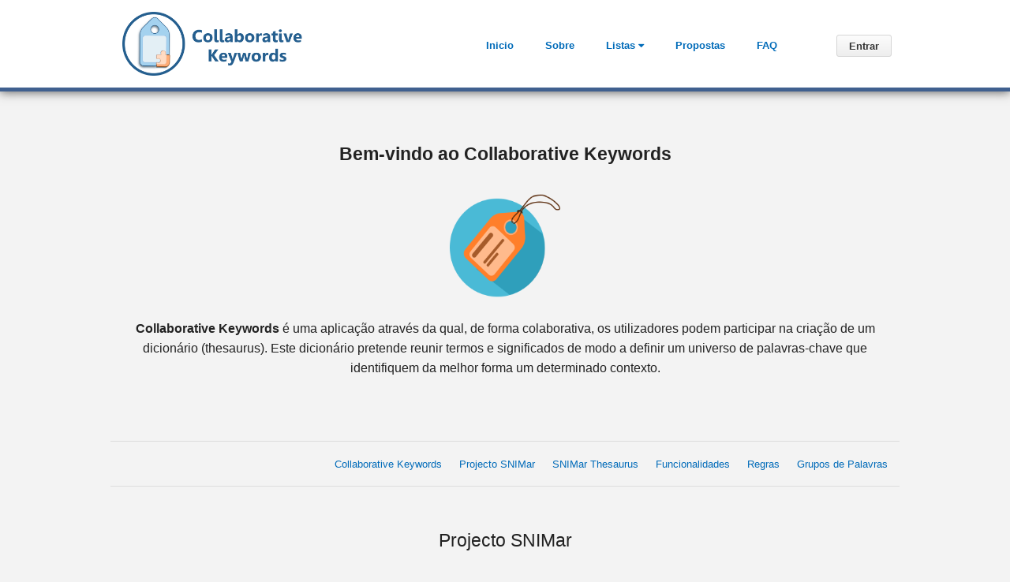

--- FILE ---
content_type: text/html; charset=utf-8
request_url: http://collab-keywords.snimar.pt/about/
body_size: 5319
content:

<!doctype html>
<html class="no-js" lang="en" data-useragent="Mozilla/5.0 (compatible; MSIE 10.0; Windows NT 6.2; Trident/6.0)">

  <head>
    <meta charset="utf-8" />
    <meta name="viewport" content="width=device-width, initial-scale=1.0" />
    <title>Collaborative SNIMar Thesaurus</title>
 
    
    
<!-- CSS Links -->  
<link rel="stylesheet" href="/static/collaborativeAPP/css/jquery-ui.css">
<link rel="stylesheet" href="/static/collaborativeAPP/sliding-horizontal-parallax/css/sequencejs-theme.sliding-horizontal-parallax.css" />
<link rel="stylesheet" href="/static/collaborativeAPP/css/font-awesome/css/font-awesome.css" />
<link rel="stylesheet" href="/static/collaborativeAPP/css/fontello/css/fontello.css" />
<link rel="stylesheet" href="/static/collaborativeAPP/css/foundation.css" />
<link rel="stylesheet" href="/static/collaborativeAPP/css/jquery.qtip.min.css" />
<link rel="stylesheet" href="/static/collaborativeAPP/css/responsive-tables.css" />
    <link href="/static/collaborativeAPP/css/jquery.tagit.css" rel="stylesheet" type="text/css">



<link rel="stylesheet" href="/static/collaborativeAPP/css/mystyle.css" />
<link rel="stylesheet" href="/static/commentAPP/css/style.css" />

<!-- End CSS Links-->
<!-- scripts -->
<script src="/static/collaborativeAPP/js/jquery.min.js" ></script>
<script src="/static/collaborativeAPP/sliding-horizontal-parallax/scripts/jquery.sequence-min.js"></script>

<script src="/static/collaborativeAPP/js/jquery-ui.js"></script>
<script src="/static/collaborativeAPP/js/vendor/modernizr.js"></script>
<script src="/static/collaborativeAPP/js/jquery.qtip.min.js"></script>

<script src="/static/collaborativeAPP/js/foundation/foundation.js"></script>
<script src="/static/collaborativeAPP/js/foundation/foundation.reveal.js"></script>
<script src="/static/collaborativeAPP/js/foundation/foundation.alert.js"></script>
<script src="/static/collaborativeAPP/js/responsive-tables.js"></script>
<script src="/static/collaborativeAPP/js/foundation/foundation.topbar.js"></script>
<script src="/static/collaborativeAPP/js/foundation/foundation.dropdown.js"></script>
    <script src="/static/collaborativeAPP/js/tag-it.js" type="text/javascript" charset="utf-8"></script>
<script>
    var CSRF_TOKEN = 'YXr7eELOc2AYRwibgIFspHaUuea3Pwib';
</script>
<script src="/static/collaborativeAPP/js/collaborative.js"></script>


<!-- End Scripts -->

</head>





<div style=" padding: 15px 0; background: white; border-bottom:5px solid #40608f; box-shadow:0px 1px 12px 0px rgba(50, 50, 50, 0.75); -moz-box-shadow: 0px 1px 12px 0px rgba(50, 50, 50, 0.75) z-index:1;">
<nav class="row top-bar" data-topbar role="navigation">

  <ul class="title-area">
    <li class="small-12 columns">
      <a href="#"><img style="height: 81px;" src="/static/collaborativeAPP/img/logo.png"></a>
    </li>
     <!-- Remove the class "menu-icon" to get rid of menu icon. Take out "Menu" to just have icon alone -->
    <li class="toggle-topbar menu-icon"><a href="#"><span>Menu</span></a></li>
  </ul>

    

  <section class="top-bar-section">
 <!-- Left Nav Section -->


<!--

-->

    <ul class="right">
      	<li ><a href='/'>Inicio</a></li>
      	<li ><a href='/about/'>Sobre</a></li>
      	<li class="has-dropdown">
        	<a href="#" >Listas  <i class='fa fa-caret-down'> </i></a>
        	<ul data-dropdown-content class="dropdown" >
          		<li><a href="../lists/Disciplina">Disciplina</a></li>
          		<li><a href="../lists/Parâmetro">Parâmetro</a></li>
			<li><a href="../lists/Instrumento">Instrumento</a></li>
			<li><a href="../lists/Plataforma">Plataforma</a></li>
			<li><a href="../lists/Temporal">Temporal</a></li>
			<li><a href="../lists/Taxonomia">Taxonomia</a></li>
			<li><a href="../lists/Toponímia">Toponímia</a></li>
			<li><a href="../lists/Estrato">Estrato</a></li>
			<li><a href="../lists/Projeto">Projeto</a></li>

        	</ul>
      </li>
      <li><a href='/proposals/'>Propostas</a></li>
      <li class="last-link"><a  href='/help/'>FAQ</a></li>
       
      	<li ><a id="loginButton" href="#" class="button login">Entrar</a></li>
      
    </ul>



<!-- Tooltip: Entrar -->
<div class="login-tooltip">
        <form action="/auth/" method="post">
	    <input type='hidden' name='csrfmiddlewaretoken' value='YXr7eELOc2AYRwibgIFspHaUuea3Pwib' />
            <label>Utilizador</label>
            <input type="text" name="username" placeholder="Nome" />
            <label>Palavra-passe</label>
            <input type="password" name="password" class="twelve" placeholder="Palavra-passe" />
            
            <input class="button tiny column rounded" type="submit" value="Entrar"/>
               
        </form>
   
</div>


  </section>

</nav>

</div>
<script>
$(document).foundation();
</script>

      
	<div class="row">
		<div class="large-12 columns">
		  	<h4 id="colKeywords" style="padding-top:60px;text-align:center;"><b>Bem-vindo ao Collaborative Keywords</b></h4>
		  	<img class="decrease-image" style="text-align:center;" src="/static/collaborativeAPP/sliding-horizontal-parallax/images/palavraChave.png">
		  	<p style="text-align:center;padding-bottom:60px;"><strong>Collaborative Keywords</strong> é uma aplicação através da qual, de forma colaborativa, os utilizadores podem participar na criação de um dicionário (thesaurus). Este dicionário pretende reunir termos e significados de modo a definir um universo de palavras-chave que identifiquem da melhor forma um determinado contexto.</p>
		  	
		</div>
	   <hr>
	</div>



       	<div class="row">

        	<div class="large-12 columns">
          		<ul class="inline-list right" style="font-size:13px;font-style:normal;">
            			<li><a href="#colKeywords">Collaborative Keywords</a></li>
            			<li><a href="#projSNIMar">Projecto SNIMar</a></li>
            			<li><a href="#SNIMarThesaurus">SNIMar Thesaurus</a></li>
            			<li><a href="#funcionalidades">Funcionalidades</a></li>
				<li><a href="#regras">Regras</a></li>
	    			<li><a href="#gruposKeywords">Grupos de Palavras</a></li>
          		</ul>
        	</div>
		<hr>
      	</div>
	

	<div class="row">
		
		<div class="large-12 columns">

                  <!-- --------------------------------------- -->
			<h4 id="projSNIMar" style="padding:30px 0 30px 0;text-align:center;">Projecto SNIMar</h4>
			<div class="row">
				<div class="small-3 columns">
					<a href="http://snimar.pt/index.php" target="_blank"><img data-caption="caption 2 here..." src="http://snimar.pt/imgs/logo_03.png" style="padding-top:10px;"></a>
				</div>
				<div class="small-9 columns">
					<p style="text-align: justify;padding-bottom:20px;">Collaborative Keywords surge no contexto do SNIMar – Preparação de Informação Geográfica Integrada para a Gestão de Águas Marinhas e Costeiras, projecto que visa criar uma infraestrutura de dados espaciais (IDE) e um geoportal para pesquisa e disponibilização de informação geográfica sobre o ambiente marinho em Portugal.</p>
				</div>
				<hr> 
			</div>

                  <!-- --------------------------------------- -->
			
			<h4 id="SNIMarThesaurus" style="padding:30px 0 30px 0;text-align:center;">SNIMar <i>Thesaurus</i></h4>
			<div class="row">

				<div class="large-12 columns">
					
		  	<p style="text-align:center;">Usa-se o termo <i>thesaurus</i> para designar listas ou dicionários cujas palavras são agrupadas por temas.</p>
			<p style="text-align: justify;padding-bottom:20px;">No sentido de orientar e facilitar a pesquisa de conjuntos ou serviços de dados geográficos no geoportal do SNIMar, os metadados dos recursos a incluir na IDE do SNIMar deverão conter palavras-chave definidas no Thesaurus SNIMar. A aplicação Collaborative Keywords visa por isso promover a colaboração na definição de palavras para um dicionário marinho – o <strong>Thesaurus SNIMar</strong> – afim de este ser utilizado no perfil de metadados SNIMar como referência para a identificação de boas palavras-chave, bem harmonizadas e fortemente caracterizadoras.</p>
					
				</div>
				<hr>  
			</div>

                  <!-- --------------------------------------- -->

			<h4 id="funcionalidades" style="padding:30px 0 30px 0;text-align:center;">Pesquise, Edite, Acompanhe e Comente</h4>
			<div class="row" >

				<div class="small-2 columns">
					<img data-caption="caption 2 here..." src="/static/collaborativeAPP/img/search.png" style="width:120px;height:auto;padding:5px;">
					
				</div>
				<div class="small-10 columns vertalign_div">
					<p class="vertalign_p">Procure palavras-chave que descrevam o seu conjunto ou serviço de dados geográficos e conclua se já existem no dicionário.</p>
				</div>
				 
			</div>
			<div class="row">
				<div class="small-2 columns">
					<img data-caption="caption 2 here..." src="/static/collaborativeAPP/img/edit.png" style="width:120px;height:auto;padding:5px;">
					
				</div>
				<div class="small-10 columns vertalign_div">
					<p class="vertalign_p">Melhore as definições editando as palavras-chave. <b>Para executar esta funcionalidade faça login.</b></p>
				</div>
			</div>
			<div class="row">
				<div class="small-2 columns">
					<img data-caption="caption 2 here..." src="/static/collaborativeAPP/img/follow.png" style="width:120px;height:auto;padding:5px;">
					
				</div>
				<div class="small-10 columns vertalign_div">
					<p class="vertalign_p">Marque as palavras que pretende seguir para que seja notificado sempre que estas forem editadas. <b>Para executar esta funcionalidade faça login.</b></p>
				</div>
 
			</div>
			<div class="row" style="padding-bottom:20px;">
				<div class="small-2 columns">
					<img data-caption="caption 2 here..." src="/static/collaborativeAPP/img/comment.png" style="width:120px;height:auto;padding:5px;">
					
				</div>
				<div class="small-10 columns vertalign_div">
					<p class="vertalign_p">Escreva comentários, coloque questões ou discuta sobre a definição de palavras-chave. <b>Para executar esta funcionalidade faça login.</b></p>
				</div>	
						 
			</div>
			<div class="row" style="padding-bottom:20px;">
				<div class="small-2 columns">
					<img  data-caption="caption 2 here..." src="/static/collaborativeAPP/img/nova_palavra.png" style="width:120px;height:auto;padding-top:35px;">
				</div>
				<div class="small-10 columns vertalign_div">
					<p class="vertalign_p">Adicione novas palavra-chave ao dicionário. Atribua à sua nova palavra um nome, uma definição e um grupo. Opcionalmente pode inserir traduções noutros idiomas. <b>Para executar esta funcionalidade faça login.</b></p>
				</div>	
						 
			</div>
		
			<hr style="padding-top:20px;">
	
			<h4 id="regras" style="padding:30px 0 30px 0;text-align:center;">Regras</h4>
			

			<h5 style="padding:30px 0 30px 0;text-align:center;font-weight:bold;">Antes de inserir termos livres nas palavras-chave dos metadados do seu recurso, faça o seguinte…</h5>
			<div class="row">
				<div class="large-12 columns">
					<div class="row">
						<div class="small-1 column">
							<img data-caption="caption 2 here..." src="/static/collaborativeAPP/img/orangearrow.png" style="margin-top:-10px;">
						</div>
						<div class="small-11 columns vertalign_div">
							<p class="vertalign_p"><span class="bigbluetext">1. </span>Se a palavra que pretende utilizar para descrever um recurso, já existe na Collaborative Keywords e concorda com a sua definição, utilize-a nos seus metadados.</p>
						</div>
					</div>

					<div class="row">
						<div class="small-1 column">
							<img data-caption="caption 2 here..." src="/static/collaborativeAPP/img/orangearrow.png" style="margin-top:-10px;">
						</div>
						<div class="small-11 columns vertalign_div">
							<p class="vertalign_p"><span class="bigbluetext">2. </span>Se a palavra-chave que procura já existe mas não concorda com a sua definição, edite-a melhorando o dicionário e, posteriormente, utilize-a nos seus metadados. </p>
						</div>
					</div>
					
					<div class="row">
						<div class="small-1 column">
							<img data-caption="caption 2 here..." src="/static/collaborativeAPP/img/orangearrow.png" style="margin-top:-10px;">
						</div>
						<div class="small-11 columns vertalign_div">
							<p class="vertalign_p"><span class="bigbluetext">3. </span>Se a palavra que procura ainda não existe na aplicação, enriqueça o Collaborative Keywords clicando em Nova Palavra para a poder utilizar nos seus metadados.</p>
						</div>
					</div>
					
					<div class="row">
						<div class="small-1 column">
							<img data-caption="caption 2 here..." src="/static/collaborativeAPP/img/orangearrow.png" style="margin-top:-10px;">
						</div>
						<div class="small-11 columns vertalign_div">
							<p class="vertalign_p">Quando inserir uma palavra do tipo <b>Parâmetro</b> recomenda-se que a relacione com as <b>Disciplinas</b> nas quais esta se enquadre.</p>
						</div>
					</div>
				
					

				</div>
					
				<hr style="padding-top:20px;">		 
			</div>



		<!-- --------------------------------------- -->
			<h4 id="gruposKeywords" style="padding:30px 0 30px 0;text-align:center;">Grupos de Palavras-chave</h4>
			<div class="row" style="padding-bottom:20px;">
				<p style="text-align: center;">Cada palavra-chave deverá ser incluída num dos seguintes grupos de palavras. Cada grupo diz respeito a um tipo de palavra.</p></br>
				<div class="row" style="padding-bottom:10px;">
					<div class="small-1 column">
						<span data-caption="caption 2 here..." class="fa fa-graduation-cap fa-2x" style="color:#006bb9"></span>
					
					</div>
					<div class="small-11 columns">
						<p class="vertalign_p"><b>Disciplina</b> - A palavra-chave identifica uma área de conhecimento especializado.</p>
					</div>
				</div>
				<div class="row" style="padding-bottom:10px;">
					<div class="small-1 column">
						<span data-caption="caption 2 here..." class="fa fa-wrench fa-2x" style="color:#006bb9"></span>
					
					</div>
					<div class="small-11 columns">
						<p class="vertalign_p"><b>Instrumento</b> - A palavra-chave descreve ou categoriza ferramentas ou instrumentos de colheita de amostras ou de produção de dados.</p>
					</div>
				</div>
				<div class="row" style="padding-bottom:10px;">
					<div class="small-1 column">
						<span data-caption="caption 2 here..." class="fa fa-sliders fa-2x" style="color:#006bb9"></span>
					
					</div>
					<div class="small-11 columns">
						<p class="vertalign_p"><b>Parâmetro</b> - A palavra-chave identifica a variável ou fenómeno analisado ou tratado no conjunto ou serviço de dados geográficos.</p>
					</div>
				</div>

				<div class="row" style="padding-bottom:10px;">
					<div class="small-1 column">
						<span data-caption="caption 2 here..." class="fa fa-ship fa-2x" style="color:#006bb9"></span>
					
					</div>
					<div class="small-11 columns">
						<p class="vertalign_p"><b>Plataforma</b> - A palavra-chave identifica um veículo, objecto, estrutura ou organismo capaz de carregar instrumentos ou ferramentas para colheita de amostras físicas, químicas, geológicas ou biológicas.</p>
					</div>
				</div>
				<div class="row" style="padding-bottom:10px;">
					<div class="small-1 column">
						<span data-caption="caption 2 here..." class="fa fa-paw fa-2x" style="color:#006bb9"></span>
					
					</div>
					<div class="small-11 columns">
						<p class="vertalign_p"><b>Taxonomia</b> - A palavra-chave descreve uma taxonomia identificada no conjunto ou serviço de dados geográficos.</p>
					</div>
				</div>

				<div class="row" style="padding-bottom:10px;">
					<div class="small-1 column">
						<span data-caption="caption 2 here..." class="fa fa-clock-o fa-2x" style="color:#006bb9"></span>
					
					</div>
					<div class="small-11 columns">
						<p class="vertalign_p"><b>Temporal</b> - A palavra-chave identifica um período de tempo ou uma época relacionada com o conjunto ou serviço de dados geográficos.</p>
					</div>
				
				</div>

				<div class="row" style="padding-bottom:10px;">
					<div class="small-1 column">
						<span data-caption="caption 2 here..." class="icon-layers fa-2x" style="color:#006bb9"></span>
					
					</div>
					<div class="small-11 columns">
						<p class="vertalign_p"><b>Estrato</b> - A palavra-chave identifica uma camada ou estrato de qualquer substância depositada ou um nível de um sistema ordenado ou estratificado.</p>
					</div>
	
				</div>

				<div class="row" style="padding-bottom:50px;">
					<div class="small-1 column">
						<span data-caption="caption 2 here..." class="fa fa-map-marker fa-2x" style="color:#006bb9;padding-left:10px;"></span>
					
					</div>
					<div class="small-11 columns">
						<p class="vertalign_p"><b>Toponímia</b> - A palavra-chave identifica um local, localidade ou qualquer nome relacionado com o mar (<i>talassotoponímia</i>).</p>
					</div>
				</div>
				 
			</div>
		</div>
	</div>



<footer>

	<div class="row">
 
		<div class="small-12 columns" >

			<div class="row">
				<div class="large-4 small-4 columns" style="padding-top: 15px;">
					<img src="/static/collaborativeAPP/img/logo_letrasbrancas.png" >
					<hr>
					<h5 style="color:white;font-weight:bold;margin:30px 10px 10px 10px;"><i>Thesaurus</i> SNIMar</h5>
					<p  style="color:white; font-size:14px;text-align: justify;margin-left:10px;" class="subheader">A aplicação Collaborative Keywords visa promover a colaboração na definição de palavras para um dicionário marinho – o <b>Thesaurus SNIMar</b>.</p> <p style="color:white;font-size:14px;text-align: justify;margin:0 0 30px 10px;" class="subheader"> Este dicionário será utilizado no perfil de metadados SNIMar como referência para a identificação de boas palavras-chave, bem harmonizadas e fortemente caracterizadoras.</p>

				</div>

				<div class="large-8 medium-8 columns">
					<div class="row" style="padding:40px 0 0 80px;">
						<div class="small-4 columns" style="margin-top:20px;">
							<a href="http://snimar.pt/index.php" target="_blank">
								<div class="footer_round" style="background-image: url(/static/collaborativeAPP/img/logo_snimar.png);width:160px;background-size:90%;"></div>
							</a>
						</div>
						<div class="small-8 columns">
							<p  style="color:white; font-size:12px;text-align:justify;" class="subheader">O projeto SNIMar - <b>Preparação de Informação Geográfica Integrada para a Gestão de Águas Marinhas e Costeiras</b> – é uma iniciativa que pretende facilitar o acesso à informação sobre o ambiente marinho em Portugal através do desenvolvimento de um geoportal suportado por uma infraestrutura de dados espaciais marinhos.</p>
						</div>
					</div>
					<hr style="border-top:1px solid rgba(0,0,0,0.1);border-bottom:1px solid rgba(255,255,255,0.1);margin:10px 0  20px 80px;" >
	
					<div class="row" style="padding:0 0 20px 80px;">
						<div class="row">
							<div class="small-12 columns"> 
								<div class="small-5 columns" align="left">
									<span style="color:white;font-weight:bold;font-size:14px;">Promotor</span>
									<a href="http://www.emepc.pt" target="_blank">
										<div class="footer_round" style="background-image: url('http://snimar.pt/imgs/logos_25.jpg');width:160px;"></div>
									</a>
									<span style="color:white;font-weight:bold;font-size:14px;">Parceiro Nacional</span>
									<a href="http://www.ipma.pt/pt/" target="_blank">
										<div class="footer_round" style="background-image: url('http://snimar.pt/imgs/74762767ipma_38.jpg');width:160px;"></div>
									</a>
									
								</div>
								<div class="small-3 columns" align="center">
									<p style="color:white;font-weight:bold;font-size:15px;">Financiamento</p>
									<a href="http://www.portugal.gov.pt/" target="_blank">
										<div align="center" class="footer_round" style="background-image: url('http://snimar.pt/imgs/logos_19.jpg');margin-top:-10px;"></div>
									</a>
									<a href="http://www.eeagrants.gov.pt/" target="_blank">
										<div align="center" class="footer_round" style="background-image: url('http://snimar.pt/imgs/logos_22.jpg');margin-top:20px;"></div>
									</a>
									
								</div>
								<div class="small-4 columns" align="center">
									<p style="color:white;font-weight:bold;font-size:15px;">Parceiros dadores</p>
									<a href="http://www.statkart.no/en/about-the-norwegian-mapping-authority/" target="_blank">
										<div  class="footer_round" style="background-image: url('http://snimar.pt/imgs/7830Kartverkets_logo_st-ende_1.jpg');margin-top:-10px;"></div>
									</a>
									<a href="http://www.lmi.is/en/" target="_blank">
										<div class="footer_round" style="background-image: url('http://snimar.pt/imgs/2457LMI_logo_hv_serl%20_1.jpg');margin-top:20px;"></div>
									</a>
								</div>
							</div>
						</div>
						
						
					</div>

				</div>
			</div>
		</div>
		
	</div>
	  
	  

	  
        <div class="large-12 columns" style="background-color:#32507c">
          	<div class="row">
            		<div class="large-6 columns">
              			<p style="margin:0 20px;font-size:14px;">2015© todos os direitos reservados</p>
            		</div>
            		<div class="large-6 columns">
			
              			<ul class="inline-list right">
			  	<!--	<li><a target="_new" href="http://bit.ly/UZGjc3" rel="nofollow"><img alt="Apple Store" src="http://www.mactalk.com.au/digitalvb/mactalk/mactalk_buttons/shop_btn.png" title="Apple Store"></a></li>
              				<li><a target="_new" href="#" rel="nofollow"><img alt="Join us on Facebook" src="http://www.mactalk.com.au/digitalvb/mactalk/mactalk_buttons/fb_btn.png" title="Join us on Facebook"></a></li>
              				<li><a target="_new" href="#" rel="nofollow"><img alt="Follow us on Twitter" src="http://www.mactalk.com.au/digitalvb/mactalk/mactalk_buttons/tw_btn.png" title="Follow us on Twitter"></a></li>
              				<li><a target="_new" href="#" rel="nofollow"><img alt="Follow us on Google Plus" src="http://www.mactalk.com.au/digitalvb/mactalk/mactalk_buttons/plus.png" title="Follow us on Google Plus"></a></li> -->
					<li><span style="color:white; font-size:14px;margin-top: 5px;">Contacte-nos</span></li>
					<li style="margin-left: 0px; margin-right: 22px;"><a target="_new" href="mailto:tech.collaborative@emepc.mam.gov.pt" rel="nofollow"><img alt="Contact us" src="http://www.mactalk.com.au/digitalvb/mactalk/mactalk_buttons/mail_btn.png" title="email"></a></li>
              			</ul>
            		</div>
          	</div>
	</div> 
</footer>
</body>
</html>
  




--- FILE ---
content_type: text/css
request_url: http://collab-keywords.snimar.pt/static/collaborativeAPP/sliding-horizontal-parallax/css/sequencejs-theme.sliding-horizontal-parallax.css
body_size: 2834
content:
/*
Theme created for use with Sequence.js (http://www.sequencejs.com/)

Theme: Sliding Horizontal Parallax
Version: 1.2
Theme Author: Ian Lunn @IanLunn
Author URL: http://www.ianlunn.co.uk/
Theme URL: http://www.sequencejs.com/themes/sliding-horizontal-parallax/

This is a FREE theme and is available under a MIT License:
http://www.opensource.org/licenses/mit-license.php

Sequence.js and its dependencies are (c) Ian Lunn Design 2012 - 2013 unless otherwise stated.
*/
/* CSS RESET - http://meyerweb.com/eric/tools/css/reset/ v2.0 | 20110126 */



html, body, div, span, applet, object, iframe,
h1, h2, h3, h4, h5, h6, p, blockquote, pre,
a, abbr, acronym, address, big, cite, code,
del, dfn, em, img, ins, kbd, q, s, samp,
small, strike, strong, sub, sup, tt, var,
b, u, i, center,
dl, dt, dd, ol, ul, li,
fieldset, form, label, legend,
table, caption, tbody, tfoot, thead, tr, th, td,
article, aside, canvas, details, embed,
figure, figcaption, footer, header, hgroup,
menu, nav, output, ruby, section, summary,
time, mark, audio, video {
  margin: 0;
  padding: 0;
  border: 0;
  font-size: 100%;
  font: inherit;
  vertical-align: baseline;
}

/* HTML5 display-role reset for older browsers */
article, aside, details, figcaption, figure,
footer, header, hgroup, menu, nav, section {
  display: block;
}

body {
  line-height: 1;
}

ol, ul {
  list-style: none;
}

blockquote, q {
  quotes: none;
}

blockquote:before, blockquote:after,
q:before, q:after {
  content: '';
  content: none;
}

table {
  border-collapse: collapse;
  border-spacing: 0;
}


/* THEME STYLES */
#sequence {
  position: relative;
  min-height: 200px;
  height: 200px;
  max-width: 100%;
  min-width: 960px;
  margin: 0;
  overflow: hidden;
  background-color: #fffff;
  color: white;
  font-family: "Play", sans-serif;
}
#sequence > .sequence-canvas {
  height: 100%;
  width: 100%;
}
#sequence > .sequence-canvas > li {
  position: absolute;
  width: 100%;
  height: 100%;
  z-index: 1;
}
#sequence > .sequence-canvas li > * {
  position: absolute;
  -webkit-transition-timing-function: ease-in-out;
  -moz-transition-timing-function: ease-in-out;
  -ms-transition-timing-function: ease-in-out;
  -o-transition-timing-function: ease-in-out;
  transition-timing-function: ease-in-out;
}
#sequence .sequence-next,
#sequence .sequence-prev {
  color: white;
  cursor: pointer;
  display: none;
  font-size: 80px;
  font-weight: bold;
  position: absolute;
  opacity: 1;
  width: 40px;
  top: 45%;
  z-index: 99;
  -webkit-transition-duration: 0.4s;
  -moz-transition-duration: 0.4s;
  -ms-transition-duration: 0.4s;
  -o-transition-duration: 0.4s;
  transition-duration: 0.4s;
}
#sequence .sequence-prev {
  left: 40px;
 
}
#sequence .sequence-next {
  right: 40px;
}
#sequence .sequence-next:hover,
#sequence .sequence-prev:hover {
  opacity: 1;
  -webkit-transform: scale(1.2);
  -moz-transform: scale(1.2);
  -ms-transform: scale(1.2);
  -o-transform: scale(1.2);
  transform: scale(1.2);
  -webkit-transition-duration: 0.4s;
  -moz-transition-duration: 0.4s;
  -ms-transition-duration: 0.4s;
  -o-transition-duration: 0.4s;
  transition-duration: 0.4s;
}
#sequence h2 {
  font-size: 1.5em;
  line-height: 1.2em;
}
#sequence .info {
  color: black;
  font-size: 1em;
  right: 150%;
  line-height: 1.2em;
  top: 270px;
  width: 25%;
  z-index: 10;
  vertical-align: middle;
  -webkit-transition-duration: 4s;
  -moz-transition-duration: 4s;
  -ms-transition-duration: 4s;
  -o-transition-duration: 4s;
  transition-duration: 4s;
  -webkit-transition-property: right;
  -moz-transition-property: right;
  -ms-transition-property: right;
  -o-transition-property: right;
  transition-property: right;
}
#sequence .animate-in .info {

  right: 15%;
  -webkit-transition-duration: 4s;
  -moz-transition-duration: 4s;
  -ms-transition-duration: 4s;
  -o-transition-duration: 4s;
  transition-duration: 4s;
}
#sequence .animate-out .info {
  right: -150%;
  -webkit-transition-duration: 4s;
  -moz-transition-duration: 4s;
  -ms-transition-duration: 4s;
  -o-transition-duration: 4s;
  transition-duration: 4s;
}

#sequence .textblock2 {
	/*
	background-color: #5882c1;
	border: 1px solid #0000ad;
	-moz-border-radius: 6px;
	-webkit-border-radius: 6px;
	border-radius: 6px;*/
	/*IE 7 AND 8 DO NOT SUPPORT BORDER RADIUS*/
	/*-moz-box-shadow: 0px 0px 4px #000000;
	-webkit-box-shadow: 0px 0px 4px #000000;
	box-shadow: 0px 0px 4px #000000;*/
	/*IE 7 AND 8 DO NOT SUPPORT BLUR PROPERTY OF SHADOWS*/
	/*opacity: 0.75;
	-ms-filter: progid:DXImageTransform.Microsoft.Alpha(Opacity = 75);*/
	/*-ms-filter must come before filter*/
	/*filter: alpha(opacity = 75);*/
	/*INNER ELEMENTS MUST NOT BREAK THIS ELEMENTS BOUNDARIES*/
	/*All filters must be placed together*/
	
	left: -140%;
	top: 25px;
	max-width: 45%;
	z-index: 6;
	-webkit-transition-property: left top;
	-moz-transition-property: left top;
	-ms-transition-property: left top;
	-o-transition-property: left top;
	transition-property: left top;
}
#sequence .textblock2 p{
   	padding: 5px; 
   	font-size: 28px;
	margin-bottom: 0px; 
	color:rgba(0, 107, 185, 1);
	font-weight: bold;
}

#sequence .textblock2 p:first-of-type{
	text-shadow: 2px 2px 0px rgba(0,0,0,0.1);padding-left:80px;
}

#sequence .textblock2 p:nth-of-type(2){
	font-size:15px; text-align:right; padding-left:300px;
}

#sequence .animate-in .textblock2 {
  left: 20%;
  top: 25px;
  -webkit-transition-duration: 4s;
  -moz-transition-duration: 4s;
  -ms-transition-duration: 4s;
  -o-transition-duration: 4s;
  transition-duration: 4s;
  z-index: 4;
}
#sequence .animate-out .textblock2 {
  left: 15%;
  top: -300px;
  z-index: 1;
  -webkit-transition-duration: 2s;
  -moz-transition-duration: 2s;
  -ms-transition-duration: 2s;
  -o-transition-duration: 2s;
  transition-duration: 4s;
}

#sequence .infografia {
  left: 25%;
  top: -900px;
  width: 800px;
  /*top: 800px;*/
  z-index: 6;/*
  -webkit-transition-property: left top -webkit-transform;
  -moz-transition-property: left top -moz-transform;
  -o-transition-property: left top -o-transform;
  -ms-transition-property: left top -ms-transform;
  transition-property: left top tlide3Iconsansform;*/
}
#sequence .animate-in .infografia {
  left: 28%;
  top: 10px;
  -webkit-transition-duration: 4s;
  -moz-transition-duration: 4s;
  -ms-transition-duration: 4s;
  -o-transition-duration: 4s;
  transition-duration: 4s;/*
  -webkit-transform: rotate(20deg);
  -moz-transform: rotate(20deg);
  -ms-transform: rotate(20deg);
  -o-transform: rotate(20deg);
  transform: rotate(20deg);*/
  z-index: 4;
}
#sequence .animate-out .infografia {
  left: 25%;
  top: 900px;
  -webkit-transition-duration: 4s;
  -moz-transition-duration: 4s;
  -ms-transition-duration: 4s;
  -o-transition-duration: 4s;
  transition-duration: 4s;  /*
  -webkit-transform: rotate(40deg);
  -moz-transform: rotate(40deg);
  -ms-transform: rotate(40deg);
  -o-transform: rotate(40deg);
  transform: rotate(40deg);  */
  z-index: 2;
}
#sequence .slidebackground {
  background: url('/static/collaborativeAPP/sliding-horizontal-parallax/images/background1.png');
  background-repeat: repeat;
  height: 100%;
  width: 100%;
  left: 0px;
  opacity: 0;
  top: 0;
  vertical-align: middle;
  z-index: 1;
  -webkit-transition-property: left top;
  -moz-transition-property: left top;
  -ms-transition-property: left top;
  -o-transition-property: left top;
  transition-property: left top;
  box-shadow: inset  0 8px 8px -8px #696868, 
              inset  0 -8px 8px -8px #696868;;
}
#sequence .animate-in .slidebackground{
  left: 0;
  opacity: 1;
  top: 0;
  z-index: 1;
  -webkit-transition-duration: 4s;
  -moz-transition-duration: 4s;
  -ms-transition-duration: 4s;
  -o-transition-duration: 4s;
  transition-duration: 4s;
}
#sequence .animate-out .slidebackground {
  left: 0;
  opacity: 0;
  top: 0;
  z-index: 1;
  -webkit-transition-duration: 4s;
  -moz-transition-duration: 4s;
  -ms-transition-duration: 4s;
  -o-transition-duration: 4s;
  transition-duration: 4s;
}

#sequence .slide3icons {
  left: -30%;
  opacity: 0;
  top: 900px;
  z-index: 6;
  -webkit-transition-property: left top -webkit-transform;
  -moz-transition-property: left top -moz-transform;
  -o-transition-property: left top -o-transform;
  -ms-transition-property: left top -ms-transform;
  transition-property: left top transform;
}
#sequence .animate-in .slide3icons {
  left: 30%;
  top: 10px;
  opacity: 1;
  z-index: 4;
  -webkit-transform: rotate(360deg);
  -moz-transform: rotate(360deg);
  -ms-transform: rotate(360deg);
  -o-transform: rotate(360deg);
  transform: rotate(360deg);
  -webkit-transition-duration: 4s;
  -moz-transition-duration: 4s;
  -ms-transition-duration: 4s;
  -o-transition-duration: 4s;
  transition-duration: 4s;
}
#sequence .animate-out .slide3icons {
  left: -15%;
  opacity: 0;
  top: 300px;
  z-index: 2;
  -webkit-transform-origin: 100%;
  -moz-transform-origin: 100%;
  -ms-transform-origin: 100%;
  -o-transform-origin: 100%;
  transform-origin: 100%;
  -webkit-transform: rotate(200deg);
  -moz-transform: rotate(200deg);
  -ms-transform: rotate(200deg);
  -o-transform: rotate(200deg);
  transform: rotate(200deg);
  -webkit-transition-duration: 3s;
  -moz-transition-duration: 3s;
  -ms-transition-duration: 3s;
  -o-transition-duration: 3s;
  transition-duration: 3s;
}
#sequence .sequence-fallback .animate-in .slide3icons {
  left: 20%;
  top: 200px;
}

#sequence .slide3legend {
  right: -300px;
  opacity: 0;
  bottom: 300px;
  z-index: 6;
  -webkit-transform-origin: 100%;
  -moz-transform-origin: 100%;
  -ms-transform-origin: 100%;
  -o-transform-origin: 100%;
  transform-origin: 100%;
  -webkit-transition-property: left top -webkit-transform;
  -moz-transition-property: left top -moz-transform;
  -o-transition-property: left top -o-transform;
  -ms-transition-property: left top -ms-transform;
  transition-property: left top transform;
}
#sequence .animate-in .slide3legend {
  right: 35%;
  top: 20px;
  opacity: 1;
  z-index: 4;
  -webkit-transform: scale(0.9);
  -moz-transform: scale(0.9);
  -ms-transform: scale(0.9);
  -o-transform: scale(0.9);
  transform: scale(0.9);
  -webkit-transform-origin: 100%;
  -moz-transform-origin: 100%;
  -ms-transform-origin: 100%;
  -o-transform-origin: 100%;
  transform-origin: 100%;/*
  -webkit-transform: rotate(80deg);
  -moz-transform: rotate(80deg);
  -ms-transform: rotate(80deg);
  -o-transform: rotate(80deg);
  transform: rotate(80deg);*/
  -webkit-transition-duration: 5s;
  -moz-transition-duration: 5s;
  -ms-transition-duration: 5s;
  -o-transition-duration: 5s;
  transition-duration: 5s;
}
#sequence .animate-out .slide3legend {
  right: -20%;
  opacity: 0;
  top: -400px;
  z-index: 2;
  -webkit-transform-origin: 100%;
  -moz-transform-origin: 100%;
  -ms-transform-origin: 100%;
  -o-transform-origin: 100%;
  transform-origin: 100%;
  -webkit-transform: rotate(200deg);
  -moz-transform: rotate(200deg);
  -ms-transform: rotate(200deg);
  -o-transform: rotate(200deg);
  transform: rotate(200deg);
  -webkit-transition-duration: 3s;
  -moz-transition-duration: 3s;
  -ms-transition-duration: 3s;
  -o-transition-duration: 3s;
  transition-duration: 3s;
}

#sequence .keyword {
  right: -300px;
  opacity: 0;
  max-width: 30%;
  bottom: 300px;
  z-index: 6;
  -webkit-transform: scale(0.8);
  -moz-transform: scale(0.8);
  -ms-transform: scale(0.8);
  -o-transform: scale(0.8);
  transform: scale(0.8);
  -webkit-transform-origin: 100%;
  -moz-transform-origin: 100%;
  -ms-transform-origin: 100%;
  -o-transform-origin: 100%;
  transform-origin: 100%;
  -webkit-transition-property: left top -webkit-transform;
  -moz-transition-property: left top -moz-transform;
  -o-transition-property: left top -o-transform;
  -ms-transition-property: left top -ms-transform;
  transition-property: left top transform;
}
#sequence .animate-in .keyword {
  right:23%;
  top: 10px;
  opacity: 1;
  z-index: 4;
  -webkit-transform-origin: 100%;
  -moz-transform-origin: 100%;
  -ms-transform-origin: 100%;
  -o-transform-origin: 100%;
  transform-origin: 100%;/*
  -webkit-transform: rotate(80deg);
  -moz-transform: rotate(80deg);
  -ms-transform: rotate(80deg);
  -o-transform: rotate(80deg);
  transform: rotate(80deg);*/
  -webkit-transition-duration: 4s;
  -moz-transition-duration: 4s;
  -ms-transition-duration: 4s;
  -o-transition-duration: 4s;
  transition-duration: 4s;
}
#sequence .animate-out .keyword {
  right: 20%;
  opacity: 0;
  top: -300px;
  z-index: 2;
  -webkit-transform-origin: 100%;
  -moz-transform-origin: 100%;
  -ms-transform-origin: 100%;
  -o-transform-origin: 100%;
  transform-origin: 100%;
  -webkit-transform: rotate(200deg);
  -moz-transform: rotate(200deg);
  -ms-transform: rotate(200deg);
  -o-transform: rotate(200deg);
  transform: rotate(200deg);
  -webkit-transition-duration: 3s;
  -moz-transition-duration: 3s;
  -ms-transition-duration: 3s;
  -o-transition-duration: 3s;
  transition-duration: 3s;
}
#sequence .sequence-fallback .animate-in .keyword {
  left: 20%;
  top: 200px;
}

#sequence .transparency{
    position: absolute;
    top: 0;
    left: 0;
    width: 100%;
    height: 100%;
}




@media screen and (min-width: 800px) and (max-width: 1050px) {

	#sequence .animate-in .infografia {
  		left: 11%;
	}
	#sequence .animate-in .slide3icons {
  		left: 20%;
	}
	#sequence .animate-in .slide3legend {
  		right: 20%;
	}
	#sequence .animate-in .keyword {
  		right: 15%;
	}
	#sequence .animate-in .textblock2 {
		left:15%;
	}	
	#sequence .textblock2 p:first-of-type{
		text-shadow: 2px 2px 0px rgba(0,0,0,0.1);padding-left:0px; margin-bottom:-20px;
	}
	#sequence .textblock2 p:nth-of-type(2){
		font-size:12px; text-align:right; padding-left:20px;
	}
}


@media screen and (min-width: 1050px) and (max-width: 1349px) {

	#sequence .animate-in .infografia {
  		left: 20%;
	}
	#sequence .animate-in .slide3icons {
  		left: 20%;
	}
	#sequence .animate-in .slide3legend {
  		right: 20%;
	}
	#sequence .animate-in .keyword {
  		right: 18%;
	}
	#sequence .animate-in .textblock2 {
		left:15%;
	}	
	#sequence .textblock2 p:first-of-type{
		text-shadow: 2px 2px 0px rgba(0,0,0,0.1);padding-left:0px; margin-bottom:-20px;
	}
	#sequence .textblock2 p:nth-of-type(2){
		font-size:12px; text-align:right; padding-left:100px;
	}
}



@media screen and (min-width: 1350px) and (max-width: 1600px) {

	#sequence .animate-in .infografia {
  		left: 23%;
	}
	#sequence .animate-in .slide3icons {
  		left: 25%;
	}
	#sequence .animate-in .slide3legend {
  		right: 30%;
	}
	#sequence .animate-in .keyword {
  		right: 20%;
	}
	#sequence .animate-in .textblock2 {
		left:20%;
		
	}	
	#sequence .textblock2 p:first-of-type{
		text-shadow: 2px 2px 0px rgba(0,0,0,0.1);padding-left:30px; margin-bottom:-20px;
	}
	#sequence .textblock2 p:nth-of-type(2){
		font-size:14px; text-align:right; padding-left:150px;
	}
}


@media screen and (min-width: 1601px) and (max-width: 1750px) {

	#sequence .animate-in .infografia {
  		left: 28%;
	}
	#sequence .animate-in .slide3icons {
  		left: 28%;
	}
	#sequence .animate-in .slide3legend {
  		right: 30%;
	}
	#sequence .animate-in .keyword {
  		right: 20%;
	}
	#sequence .animate-in .textblock2 {
		left:20%;
		
	}	
	#sequence .textblock2 p:first-of-type{
		text-shadow: 2px 2px 0px rgba(0,0,0,0.1);padding-left:30px; margin-bottom:-20px;
	}
	#sequence .textblock2 p:nth-of-type(2){
		font-size:14px; text-align:right; padding-left:150px;
	}
}


--- FILE ---
content_type: text/css
request_url: http://collab-keywords.snimar.pt/static/collaborativeAPP/css/mystyle.css
body_size: 3392
content:
/* FontAwesome */

#list_vocabs td, th{
	vertical-align: middle;
}

.footer_round{
	width:120px;
	height:70px;
	-webkit-border-radius: 15px;
	-moz-border-radius: 15px;
	border-radius: 15px;
	background-color:#FFFFFF; 
	padding-bottom:10px;
	background-repeat: no-repeat;
	background-position: center;
	margin-bottom:10px;
	-moz-box-shadow: inset 2px 2px 2px 0px rgba(0,0,0,0.75);
	-webkit-box-shadow: inset 2px 2px 2px 0px rgba(0,0,0,0.75); 
	box-shadow: inset 2px 2px 2px 0px rgba(0,0,0,0.75);
}


.bigbluetext{
	padding: 5px;
        font-size: 28px;
        margin-bottom: 0px;
        color:rgba(0, 107, 185, 1);
        font-weight: bold;

}

.vertalign_div{
	height:96px;
	display: table;
}

.vertalign_p{
	display: table-cell; 
	vertical-align: middle;
	text-align: justify;
}


.decrease-image {
    -moz-transform:scale(0.7);
    -webkit-transform:scale(0.7);
    transform:scale(0.7);
    display:block;
    margin-left: auto;
    margin-right: auto;
}

.fa-lock:before {
    padding-right: 0.5rem;
}
.fa-2x{
width: 22px;
}


.meaningField{
    display: -webkit-box;
    -webkit-line-clamp: 4;
    -webkit-box-orient: vertical;
    max-width: 200px;
    overflow: hidden;
    text-overflow: ellipsis;
    height: 4.8em; /* exactly 4 lines */ 
    text-overflow: -o-ellipsis-lastline;
}

.post-tag{
color: #3e6d8e;
background-color: #e0eaf1;
border-bottom: 1px solid #b3cee1;
border-right: 1px solid #b3cee1;
padding: 3px 4px 3px 4px;
margin: 2px 2px 8px 0;
text-decoration: none;
font-size: 90%;
line-height: 1.4;
white-space: nowrap;
display: inline-block;
max-width: 140px;
overflow: hidden;
text-overflow: ellipsis; 
overflow-x: hidden;
}

.post-tag-info{
color: #3e6d8e;
background-color: #e0eaf1;
border-bottom: 1px solid #b3cee1;
border-right: 1px solid #b3cee1;
padding: 3px 4px 3px 4px;
margin: 2px 2px 8px 0;
text-decoration: none;
font-size: 70%;
line-height: 1.4;
white-space: nowrap;
display: inline-block;
max-width: 200px;
overflow: hidden;
text-overflow: ellipsis; 
overflow-x: hidden;
}


.post-tag:hover{

background-color: #cedeea;
font-weight: bold;
}

/* FOundation */

small-margin{
margin: 10px 0;
}

body{
background-color: #f3f3f3;
}

.circle{
-moz-border-radius: 50%;
-webkit-border-radius: 50%;
border-radius: 50%;
}

a.navbutton{
    margin: 15px;
}
#navsearch {
    background-color: #e2e2e2;
    margin-top: 20px;
	padding-top: 1rem;
	-moz-border-radius: 6px;
-webkit-border-radius: 6px;
border-radius: 6px;
}

/* TABLE */

table tr.even, table tr.alt, table tr:nth-of-type(2n) {
    background: none repeat scroll 0% 0% #CFE0F0;
}
/* MENU BAR*/

.top-bar{
background-color: white;
height: auto;
min-height:80px;
}
.top-bar input{
border-radius: 3px;
}

.top-bar-section {
padding-top:20px;

}


.top-bar-section .has-dropdown > a {
padding-right: 0.9375rem !important;
}
.top-bar-section li:not(.has-form) a:not(.button) {
background-color: white;
color: #006bb9;
font-size: 13px;
font-weight: bold;

}
.top-bar-section .right li .dropdown {
    left: auto;
    right: 10px;
}

.top-bar-section ul li:hover:not(.has-form) > a {
    background: none repeat scroll 0 0 #333333;
    color: #006bb9;
}
.top-bar-section li:not(.has-form) a:not(.button):hover {
background-color: none;
background: none; 
font-weight: bold;
  border-bottom: 6px solid #006bb9;
    font-weight: bold;
}

.top-bar-section li:not(.has-form):not(.active) > a:hover:not(.button){
	
	color: #0d2d5c;
	font-weight: bold;
	border-bottom: 6px solid #006bb9;
    
}



.top-bar-section .has-dropdown > a:after {
content:none;
}
.top-bar-section ul .dropdown{

-moz-user-select: none;
    background-color: white;
    
    border: 1px solid #d5d5d5;

    vertical-align: middle;
}
.top-bar-section .dropdown li:not(.has-form):not(.active) > a:not(.button){
 background: none repeat scroll 0 0 white;
color: #006bb9;
}



.top-bar-section .dropdown li:not(.has-form):not(.active) > a:not(.button):hover {
background-color: #e2e2e2;
color: #40608f ;
border-bottom:none;

}
.top-bar-section .dropdown li:not(.has-form).active > a:not(.button):hover {
background-color: #e2e2e2;
color: #40608f ;
border-bottom:none;

}

.top-bar-section ul li:hover:not(.has-form) > a {
background: none;
}
.top-bar-section ul:not(.dropdown) > li {
    background: none repeat scroll 0 0 white;
	font-size: 13px;
	padding-right:10px;
}
.top-bar-section ul li a.login {


}




.top-bar-section li.active:not(.has-form) a:not(.button) {
    background: none repeat scroll 0 0 #008cba;
    color: #ffffff;
    line-height: 2.8125rem;
    padding: 0 0.9375rem;
}

/* buttons (FOUNDATION) */
button.tiny, .button.tiny {
padding: 0.5rem;
}


.button.disabled, .button[disabled]{
background-color:#9ec2fa;
opacity:1;
cursor: default;
}

input[type="text"][disabled], input[type="text"][readonly], fieldset[disabled] input[type="text"], input[type="password"][disabled], input[type="password"][readonly], fieldset[disabled] input[type="password"], input[type="date"][disabled], input[type="date"][readonly], fieldset[disabled] input[type="date"], input[type="datetime"][disabled], input[type="datetime"][readonly], fieldset[disabled] input[type="datetime"], input[type="datetime-local"][disabled], input[type="datetime-local"][readonly], fieldset[disabled] input[type="datetime-local"], input[type="month"][disabled], input[type="month"][readonly], fieldset[disabled] input[type="month"], input[type="week"][disabled], input[type="week"][readonly], fieldset[disabled] input[type="week"], input[type="email"][disabled], input[type="email"][readonly], fieldset[disabled] input[type="email"], input[type="number"][disabled], input[type="number"][readonly], fieldset[disabled] input[type="number"], input[type="search"][disabled], input[type="search"][readonly], fieldset[disabled] input[type="search"], input[type="tel"][disabled], input[type="tel"][readonly], fieldset[disabled] input[type="tel"], input[type="time"][disabled], input[type="time"][readonly], fieldset[disabled] input[type="time"], input[type="url"][disabled], input[type="url"][readonly], fieldset[disabled] input[type="url"], input[type="color"][disabled], input[type="color"][readonly], fieldset[disabled] input[type="color"], textarea[disabled], textarea[readonly], fieldset[disabled] textarea {
    background-color: #e2e2e2;
    color: gray;
    cursor: default;
}


 select {
    -moz-appearance: none;
}

select:disabled {
    background-color: #e2e2e2;
    color: gray;
    cursor: default;
}


.f-dropdown{
z-index: 2000;

}

/* tooltip (FOUNDATION) */

has-tip {
  cursor: help;
  color: #333333; }
  .has-tip:hover, .has-tip:focus {
   
    color: #008cba; }
  .has-tip.tip-left, .has-tip.tip-right {
    float: none !important; }

.tooltip {
  display: none;
  position: absolute;
  z-index: 999;
  font-weight: normal;
  font-size: 0.77778rem;
  line-height: 1.3;
  padding: 0.66667rem;
  max-width: 85%;
  left: 50%;
  width: 100%;
  color: #fff;
 }
  .tooltip > .nub {
    display: block;
    left: 5px;
    position: absolute;
    width: 0;
    height: 0;
    border: solid 5px;
    border-color: transparent transparent black transparent;
    top: -10px; }
    .tooltip > .nub.rtl {
      left: auto;
      right: 5px; }
  .tooltip.radius {
    border-radius: 3px; }
  .tooltip.round {
    border-radius: 1000px; }
    .tooltip.round > .nub {
      left: 2rem; }
  .tooltip.opened {
    color: #008CBA !important;
    border-bottom: dotted 1px black !important; }




/* qTip Tooltip */

.login-tooltip {
    display: none;
}
.meaningCustom{
font-size:10px;
color:#888;
}

/* REVEAL (FOUNDATION) */

.reveal-modal-bg {position:fixed;}

#confModal {
  
    top: 100px !important;
}
/* JQueryUI */

.ui-flagDialog { 
	z-index: 3000 !important;
	width: 450px !important;
}

/* Tag-it */

ul.tagit li.tagit-choice{

    background-color: #e0eaf1;
    border-bottom: 1px solid #b3cee1;
    border-right: 1px solid #b3cee1;
    color: #3e6d8e;
    display: inline-block;
    font-size: 14px;
    line-height: 1.4;
    margin: 5px;
    max-width: 200px;
    overflow: hidden;
    padding: 3px 4px;
    text-decoration: none;
    text-overflow: ellipsis;
    white-space: nowrap;
}


ul.tagit li.tagit-choice:hover, ul.tagit li.tagit-choice.remove {
  background-color: #cedeea;
  font-weight: bold;
}

ul.tagit li.tagit-new {
    padding:0;
}


ul.tagit li.tagit-choice .tagit-label:not(a) {
  color: #555;
  padding-right: 20px;
}

ul.tagit {
    border-style: solid;
    border-width: 1px;
    border-color: #C6C6C6;
    background: inherit;
}
ul.tagit li {
    display: block;
    float: left;
   
}

ul.tagit li.tagit-choice .tagit-close .text-icon {
    color: #777;
    display: inline;
    font-family: arial,sans-serif;
    font-size: 16px;
    line-height: 16px;
}

ul.tagit input[type="text"] {
    width: 235px;
}


/*myown*/

/*body{
    background: url(../img/bg_body.png) repeat white;
}*/
footer{
-webkit-box-shadow: 0px -1px 12px 0px rgba(50, 50, 50, 0.75);
-moz-box-shadow:    0px -1px 12px 0px rgba(50, 50, 50, 0.75);
box-shadow:         0px -1px 12px 0px rgba(50, 50, 50, 0.75);
padding-top:20px;

background: url(../img/bg_footer.png) repeat #40608f;
}
footer p{
color:white;
}

footer .panel{
width:300px;
background:none;
border:none;

}


.dev-group p{
 color:white;
}
	.dev-group .name{
	color:black;
	 font-size:12px;
	 font-weight: bold;
	 margin-bottom:2px;
	}
	.dev-group .content{
	 color: #8e8e8e;
	 font-size:10px;
	 margin-bottom:0px;
	}
	.dev-group .email{
	color: #8e8e8e;
	font-size:12px;
	margin-bottom:10px;
	font-weight: bold
	}
.top-mini-panel {
height: 100%;
padding-bottom: 10px;
overflow:hidden;
}

.circular-photo {
	width: 70px;
	height: 70px;
	border:5px solid white;
	border-radius: 150px;
	-webkit-border-radius: 150px;
	-moz-border-radius: 150px;
	background: url(http://lorempixel.com/70/70/cats/dev1/) no-repeat;
	}
.circular-photo img {
	opacity: 0;
	filter: alpha(opacity=0);
	}
	
.top-bar-section ul li > a.button{
position:relative;
display:inline-block;

font-size:13px;
font-weight:bold;
color:#333;
text-shadow:0 1px 0 rgba(255,255,255,0.9);
white-space:nowrap;
vertical-align:middle;
cursor:pointer;
background-color:#eee;
background-image:-webkit-linear-gradient(#fcfcfc, #eee);
background-image:linear-gradient(#fcfcfc, #eee);
background-repeat:repeat-x;
border:1px solid #d5d5d5;
border-radius:3px;
-webkit-user-select:none;
-moz-user-select:none;
-ms-user-select:none;
user-select:none;
-webkit-appearance:none}


.top-bar-section ul li > a.button:hover{
    background-color: #ddd;
    background-image: linear-gradient(#eee, #ddd);
    background-repeat: repeat-x;
    border-color: #ccc;
    text-decoration: none;
}

.top-bar-section ul > li.last-link{

padding-right:60px ;
}
.top-bar-section input.searchtopmenu{
margin-bottom:5px; width:200%;
}



.menu-button:focus{
text-decoration:none;
border-color:#51a7e8;
outline:none;
box-shadow:0 0 5px rgba(81,167,232,0.5)}
.button:hover,.menu-button:active{
/*text-decoration:none;
background-color:#ddd;
background-image:-webkit-linear-gradient(#eee, #ddd);
background-image:linear-gradient(#eee, #ddd);
background-repeat:repeat-x;border-color:#ccc
*/
opacity: 0.7;
}
.button:active,.button.selected,.button.selected:hover{
background-color:#dcdcdc;
background-image:none;
border-color:#b5b5b5;
box-shadow:inset 0 2px 4px rgba(0,0,0,0.15)}


.idiomflag{
width:24px;
height:24px;
}


.watcher{
    font-size: 10px;
    margin: 2px;
    padding: 4px;
}
.watcher_disabled{
    color: #828282;
    font-size: 10px;
    margin: 2px;
    padding: 4px;
    pointer-events: none;
    cursor: default;
}


.watcher:hover{
color:#006bb9;
}

.checkbox1{
    background-color: #ffffff;
    border-color: #cccccc;
    border-radius: 0;
    border-style: solid;
    border-width: 1px;
    box-shadow: 0 1px 2px rgba(0, 0, 0, 0.1) inset;
    color: rgba(0, 0, 0, 0.75);
    font-family: inherit;
    font-size: 0.875rem;
    margin: 0 0 1rem;
    padding: 0.5rem;
    transition: box-shadow 0.45s ease 0s, border-color 0.45s ease-in-out 0s;
    height: 157px;
    overflow-y: scroll;
}

.up-right{
  position:absolute;
  top: 8px;
  right: 0;
  margin-right: 1.125rem;
}
p.showinfo{
font-size:12px; color:gray; text-align:justify;
}
p.titleinfo{
font-size:90%; color:#595856;margin:0;
}
#mytags{
display:none;
}

.large-4.right.columns > textarea[name="notes"] {
    height: 156px;
}

--- FILE ---
content_type: text/css
request_url: http://collab-keywords.snimar.pt/static/commentAPP/css/style.css
body_size: 292
content:
#addcomment{
	cursor:pointer; 
	font-size: 14px; 
	color:grey; 
	font-weight:bold;
	display:inline;
}

#addcomment:hover{
	color:#525252;
}

.pcomment{
	color: #222;
	font-family: 'Helvetica Neue',Helvetica,Arial,sans-serif;
	font-size: 13px; 
	padding: 0 20px;
	margin-bottom:10px;
}

.hrstyle {
	height: 12px;
	border: 0;
	box-shadow: 0 6px 12px -12px rgba(0, 0, 0, 0.6) inset;
	margin-bottom:5px;
}

.hrcomm{
	margin: 10px 0;
}


--- FILE ---
content_type: application/javascript
request_url: http://collab-keywords.snimar.pt/static/collaborativeAPP/js/collaborative.js
body_size: 1445
content:
         
$(document).ready(function() {

var global_lastsearch = ""; 
function search(e) {
		    
		    var input_choice = $("#groups_choice").val();	  
                    
                    if(e.attr('id') == 'searchButton'){
                     var input_string = $("#forminput").val();    
		     var page = 1;
			global_lastsearch = input_string;	

                    }else{
                        var page = e.data("page");
                    }

		   if (typeof page == 'undefined') {	
			var page =1;             
    		    }

                    $.ajax({
                        url : "/ajaxsearch/", 
                        type : "POST",
                        dataType: "html", 
                        data : {
                            client_response : global_lastsearch,
                            page_number : page,
			    group_choice : input_choice,
                            csrfmiddlewaretoken: CSRF_TOKEN
			    },
                            success : function(data) {
                                $('#result').html(data);
                                                    },
                            error : function(xhr,errmsg,err) {
	                            
				alert(xhr.status + ": " +xhr.statusText);
			    }
                     });
            
            };

// First time search all (It would be nice to stablish some search criteria here):

if($("#navsearch").length != 0) {
search($(this));
}

$("body").delegate("#searchButton, #next, #previous", 'click',function(){
    search($(this));
    return false;
});

        $( "#forminput" ).autocomplete({

              minLength: 2,
              source: "/searchauto/True/False"    // "True" to include disciplines. False for onlyFreeTerms
        });
 $('.ui-autocomplete').addClass('f-dropdown');
       
       




/*
	$('.has-dropdown ul').on('mouseleave', function () {
			
        	$(this).hide();
        }); */

        $('.has-dropdown').on('click', function () {
                 $(this).find('.dropdown').show()
        }); 

	$('#loginButton').each(function () {
	        $(this).qtip({
        	    style: {
                	classes: 'qtip-bootstrap qtip-rounded'
           	 },
            show: 'click',
            hide: 'unfocus',
            content: {
                text: $('.login-tooltip')
            },
            position: {
                my: ['top', 'right'],
                at: ['bottom', 'center'],
		method: 'flip none'
            }
        });
});

// TOOLTIP::

$("body").delegate(".meaningField, .relatedTerm, .post-tag",'mouseover', function (event) {
	        $(this).qtip({        	    

		style: {
                	classes: 'qtip-bootstrap qtip-rounded meaningCustom'
           	 },
            content: {
               text: $(this).text()
            },
            position: {
		
                target: 'mouse',
                adjust: {mouse:false,y:10,x:10}
            },
            show: {
                event: event.type,
                ready: true
            },
 hide: {
            event: 'mouseleave',
            delay: 250,
            fixed: true
        }        
         
        });
});



$('#forminput').keypress(function (e) {
 var key = e.which;
console.log(key);
 if(key == 13)  // the enter key code
  {
    $("a#searchButton").click();
    return false;  
  }
});   

/*function prop_pagination(e) {
	
                        var page = e.data("page");
                
		proptype_choice = $("#proposalstype_choice").val();
		propstatus_choice = $("#proposalsstatus_choice").val();

		   if (typeof page == 'undefined') {	
			var page =1;             
    		    }

                    $.ajax({
                        url : "/proposals/", 
                        type : "POST",
                        dataType: "html", 
                        data : {
                            page_number : page,
			    choicetype:proptype_choice,
			    choicestatus:propstatus_choice,
			    isPagination : true,
                            csrfmiddlewaretoken: CSRF_TOKEN
			    },
                            success : function(data) {
				$('#containerAccordion').html("");
				console.log(typeof data);
				$( "#accordion_prop" ).accordion({ active: false, collapsible: true, heightStyle: "content"});
                                                    },
                            error : function(xhr,errmsg,err) {
	                            
				alert(xhr.status + ": " +xhr.statusText);
			    }
                     });
            
            };
*/


});
